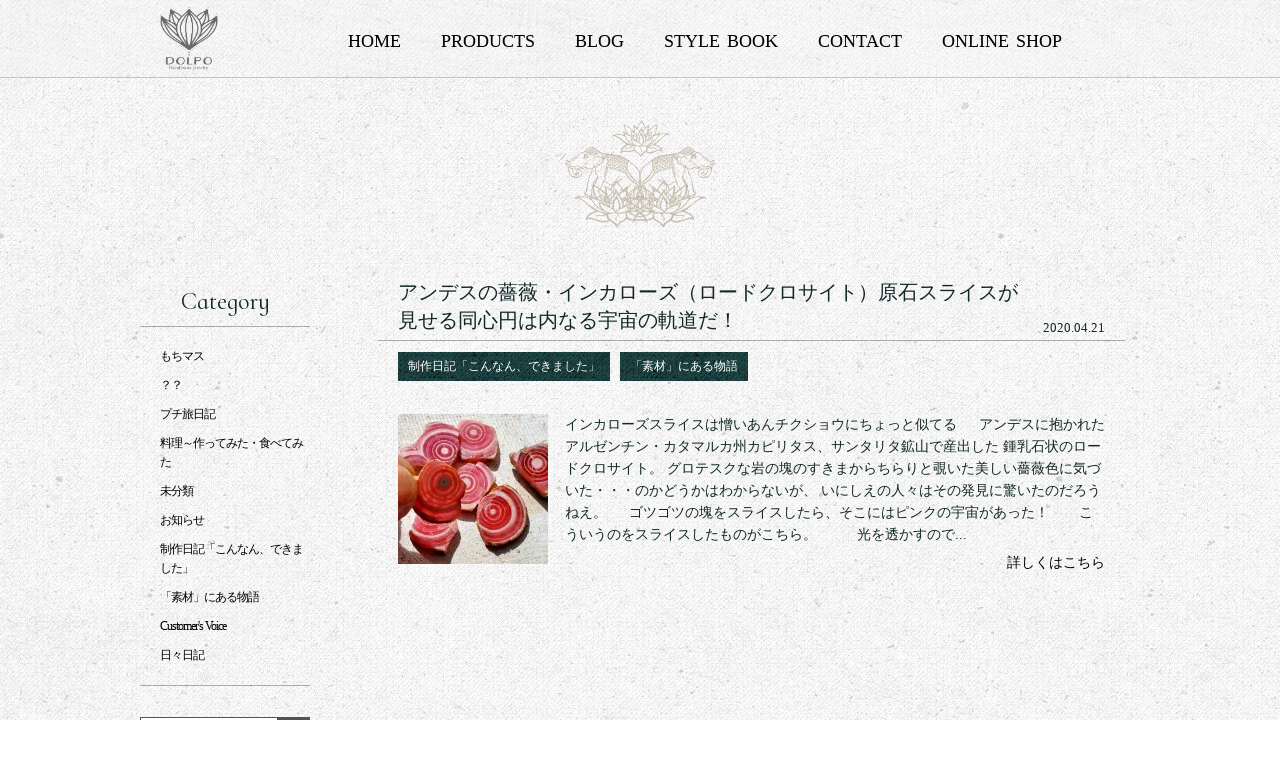

--- FILE ---
content_type: text/html; charset=UTF-8
request_url: https://jewely-dolpo.com/tag/%E3%82%AF%E3%83%AA%E3%82%B9%E3%82%BF%E3%83%AB%E3%82%AF%E3%83%AC%E3%82%A4
body_size: 12437
content:
<!DOCTYPE html>
<html lang="ja">
<head>
<title>クリスタルクレイ | ハンドメイドジュエリーDOLPO ＊石とハンドメイドとときどきゲーム＊</title>
<meta charset="UTF-8" />
<meta name="viewport" content="width=device-width,initial-scale=1">
<link rel="pingback" href="https://jewely-dolpo.com/jetb/xmlrpc.php" />
<link rel="shortcut icon" href="https://jewely-dolpo.com/jetb/wp-content/themes/JetB_press_sp12/img/favicon.ico" />

<!--▼-追加CSS-▼-->
<link href="https://fonts.googleapis.com/css?family=Cormorant+Infant:300,400,500,600,700" rel="stylesheet">
<link rel="stylesheet" href="https://code.ionicframework.com/ionicons/2.0.1/css/ionicons.min.css">



		<!-- All in One SEO 4.9.3 - aioseo.com -->
	<meta name="robots" content="max-image-preview:large" />
	<meta name="google-site-verification" content="TzBy2iYgWWWTifMn_QugpMqx2FvDODgN0dUTUfvJgXg" />
	<meta name="p:domain_verify" content="a5820aaa4db54a015dc3d8b407ddb39f" />
	<meta name="keywords" content="インカローズ,ロードクロサイト,原石,ジュエリー用パテ" />
	<link rel="canonical" href="https://jewely-dolpo.com/tag/%e3%82%af%e3%83%aa%e3%82%b9%e3%82%bf%e3%83%ab%e3%82%af%e3%83%ac%e3%82%a4" />
	<meta name="generator" content="All in One SEO (AIOSEO) 4.9.3" />
		<script type="application/ld+json" class="aioseo-schema">
			{"@context":"https:\/\/schema.org","@graph":[{"@type":"BreadcrumbList","@id":"https:\/\/jewely-dolpo.com\/tag\/%E3%82%AF%E3%83%AA%E3%82%B9%E3%82%BF%E3%83%AB%E3%82%AF%E3%83%AC%E3%82%A4#breadcrumblist","itemListElement":[{"@type":"ListItem","@id":"https:\/\/jewely-dolpo.com#listItem","position":1,"name":"\u30db\u30fc\u30e0","item":"https:\/\/jewely-dolpo.com","nextItem":{"@type":"ListItem","@id":"https:\/\/jewely-dolpo.com\/tag\/%e3%82%af%e3%83%aa%e3%82%b9%e3%82%bf%e3%83%ab%e3%82%af%e3%83%ac%e3%82%a4#listItem","name":"\u30af\u30ea\u30b9\u30bf\u30eb\u30af\u30ec\u30a4"}},{"@type":"ListItem","@id":"https:\/\/jewely-dolpo.com\/tag\/%e3%82%af%e3%83%aa%e3%82%b9%e3%82%bf%e3%83%ab%e3%82%af%e3%83%ac%e3%82%a4#listItem","position":2,"name":"\u30af\u30ea\u30b9\u30bf\u30eb\u30af\u30ec\u30a4","previousItem":{"@type":"ListItem","@id":"https:\/\/jewely-dolpo.com#listItem","name":"\u30db\u30fc\u30e0"}}]},{"@type":"CollectionPage","@id":"https:\/\/jewely-dolpo.com\/tag\/%E3%82%AF%E3%83%AA%E3%82%B9%E3%82%BF%E3%83%AB%E3%82%AF%E3%83%AC%E3%82%A4#collectionpage","url":"https:\/\/jewely-dolpo.com\/tag\/%E3%82%AF%E3%83%AA%E3%82%B9%E3%82%BF%E3%83%AB%E3%82%AF%E3%83%AC%E3%82%A4","name":"\u30af\u30ea\u30b9\u30bf\u30eb\u30af\u30ec\u30a4 | \u30cf\u30f3\u30c9\u30e1\u30a4\u30c9\u30b8\u30e5\u30a8\u30ea\u30fcDOLPO \uff0a\u77f3\u3068\u30cf\u30f3\u30c9\u30e1\u30a4\u30c9\u3068\u3068\u304d\u3069\u304d\u30b2\u30fc\u30e0\uff0a","inLanguage":"ja","isPartOf":{"@id":"https:\/\/jewely-dolpo.com\/#website"},"breadcrumb":{"@id":"https:\/\/jewely-dolpo.com\/tag\/%E3%82%AF%E3%83%AA%E3%82%B9%E3%82%BF%E3%83%AB%E3%82%AF%E3%83%AC%E3%82%A4#breadcrumblist"}},{"@type":"Organization","@id":"https:\/\/jewely-dolpo.com\/#organization","name":"\u30cf\u30f3\u30c9\u30e1\u30a4\u30c9\u30b8\u30e5\u30a8\u30ea\u30fcDOLPO","description":"\u9271\u7269\u304b\u3089\u53e4\u6c11\u5177\u307e\u3067\u3001\u7d20\u6750\u306e\u795e\u79d8\u3092\u63a2\u6c42\u3059\u308b\u30af\u30e9\u30d5\u30bf\u30fc\u306e\u96d1\u8ac7\u30d6\u30ed\u30b0","url":"https:\/\/jewely-dolpo.com\/","telephone":"+818061516244","logo":{"@type":"ImageObject","url":"https:\/\/i0.wp.com\/jewely-dolpo.com\/jetb\/wp-content\/uploads\/2020\/11\/logo-element.png?fit=960%2C960&ssl=1","@id":"https:\/\/jewely-dolpo.com\/tag\/%E3%82%AF%E3%83%AA%E3%82%B9%E3%82%BF%E3%83%AB%E3%82%AF%E3%83%AC%E3%82%A4\/#organizationLogo","width":960,"height":960,"caption":"DOLPO\u3000Logo"},"image":{"@id":"https:\/\/jewely-dolpo.com\/tag\/%E3%82%AF%E3%83%AA%E3%82%B9%E3%82%BF%E3%83%AB%E3%82%AF%E3%83%AC%E3%82%A4\/#organizationLogo"},"sameAs":["https:\/\/twitter.com\/anzDOLPO","https:\/\/www.instagram.com\/anz_dolpo\/","https:\/\/www.pinterest.jp\/anzaiyukari5\/","https:\/\/www.youtube.com\/channel\/UC8tY4m-fuRONooNaWELVBaA"]},{"@type":"WebSite","@id":"https:\/\/jewely-dolpo.com\/#website","url":"https:\/\/jewely-dolpo.com\/","name":"\u30cf\u30f3\u30c9\u30e1\u30a4\u30c9\u30b8\u30e5\u30a8\u30ea\u30fc DOLPO (\u30c9\u30eb\u30dd\uff09 \u7d20\u6750\u3068\u30a2\u30af\u30bb\u306e\u3000\u3053\u3093\u306a\u95a2\u4fc2","description":"\u9271\u7269\u304b\u3089\u53e4\u6c11\u5177\u307e\u3067\u3001\u7d20\u6750\u306e\u795e\u79d8\u3092\u63a2\u6c42\u3059\u308b\u30af\u30e9\u30d5\u30bf\u30fc\u306e\u96d1\u8ac7\u30d6\u30ed\u30b0","inLanguage":"ja","publisher":{"@id":"https:\/\/jewely-dolpo.com\/#organization"}}]}
		</script>
		<!-- All in One SEO -->

<link rel='dns-prefetch' href='//stats.wp.com' />
<link rel='dns-prefetch' href='//fonts.googleapis.com' />
<link rel='dns-prefetch' href='//v0.wordpress.com' />
<link rel='dns-prefetch' href='//widgets.wp.com' />
<link rel='dns-prefetch' href='//s0.wp.com' />
<link rel='dns-prefetch' href='//0.gravatar.com' />
<link rel='dns-prefetch' href='//1.gravatar.com' />
<link rel='dns-prefetch' href='//2.gravatar.com' />
<link rel='preconnect' href='//i0.wp.com' />
<link rel='preconnect' href='//c0.wp.com' />
		<!-- This site uses the Google Analytics by MonsterInsights plugin v9.11.1 - Using Analytics tracking - https://www.monsterinsights.com/ -->
		<!-- Note: MonsterInsights is not currently configured on this site. The site owner needs to authenticate with Google Analytics in the MonsterInsights settings panel. -->
					<!-- No tracking code set -->
				<!-- / Google Analytics by MonsterInsights -->
		<style id='wp-img-auto-sizes-contain-inline-css' type='text/css'>
img:is([sizes=auto i],[sizes^="auto," i]){contain-intrinsic-size:3000px 1500px}
/*# sourceURL=wp-img-auto-sizes-contain-inline-css */
</style>
<style id='wp-emoji-styles-inline-css' type='text/css'>

	img.wp-smiley, img.emoji {
		display: inline !important;
		border: none !important;
		box-shadow: none !important;
		height: 1em !important;
		width: 1em !important;
		margin: 0 0.07em !important;
		vertical-align: -0.1em !important;
		background: none !important;
		padding: 0 !important;
	}
/*# sourceURL=wp-emoji-styles-inline-css */
</style>
<style id='wp-block-library-inline-css' type='text/css'>
:root{--wp-block-synced-color:#7a00df;--wp-block-synced-color--rgb:122,0,223;--wp-bound-block-color:var(--wp-block-synced-color);--wp-editor-canvas-background:#ddd;--wp-admin-theme-color:#007cba;--wp-admin-theme-color--rgb:0,124,186;--wp-admin-theme-color-darker-10:#006ba1;--wp-admin-theme-color-darker-10--rgb:0,107,160.5;--wp-admin-theme-color-darker-20:#005a87;--wp-admin-theme-color-darker-20--rgb:0,90,135;--wp-admin-border-width-focus:2px}@media (min-resolution:192dpi){:root{--wp-admin-border-width-focus:1.5px}}.wp-element-button{cursor:pointer}:root .has-very-light-gray-background-color{background-color:#eee}:root .has-very-dark-gray-background-color{background-color:#313131}:root .has-very-light-gray-color{color:#eee}:root .has-very-dark-gray-color{color:#313131}:root .has-vivid-green-cyan-to-vivid-cyan-blue-gradient-background{background:linear-gradient(135deg,#00d084,#0693e3)}:root .has-purple-crush-gradient-background{background:linear-gradient(135deg,#34e2e4,#4721fb 50%,#ab1dfe)}:root .has-hazy-dawn-gradient-background{background:linear-gradient(135deg,#faaca8,#dad0ec)}:root .has-subdued-olive-gradient-background{background:linear-gradient(135deg,#fafae1,#67a671)}:root .has-atomic-cream-gradient-background{background:linear-gradient(135deg,#fdd79a,#004a59)}:root .has-nightshade-gradient-background{background:linear-gradient(135deg,#330968,#31cdcf)}:root .has-midnight-gradient-background{background:linear-gradient(135deg,#020381,#2874fc)}:root{--wp--preset--font-size--normal:16px;--wp--preset--font-size--huge:42px}.has-regular-font-size{font-size:1em}.has-larger-font-size{font-size:2.625em}.has-normal-font-size{font-size:var(--wp--preset--font-size--normal)}.has-huge-font-size{font-size:var(--wp--preset--font-size--huge)}.has-text-align-center{text-align:center}.has-text-align-left{text-align:left}.has-text-align-right{text-align:right}.has-fit-text{white-space:nowrap!important}#end-resizable-editor-section{display:none}.aligncenter{clear:both}.items-justified-left{justify-content:flex-start}.items-justified-center{justify-content:center}.items-justified-right{justify-content:flex-end}.items-justified-space-between{justify-content:space-between}.screen-reader-text{border:0;clip-path:inset(50%);height:1px;margin:-1px;overflow:hidden;padding:0;position:absolute;width:1px;word-wrap:normal!important}.screen-reader-text:focus{background-color:#ddd;clip-path:none;color:#444;display:block;font-size:1em;height:auto;left:5px;line-height:normal;padding:15px 23px 14px;text-decoration:none;top:5px;width:auto;z-index:100000}html :where(.has-border-color){border-style:solid}html :where([style*=border-top-color]){border-top-style:solid}html :where([style*=border-right-color]){border-right-style:solid}html :where([style*=border-bottom-color]){border-bottom-style:solid}html :where([style*=border-left-color]){border-left-style:solid}html :where([style*=border-width]){border-style:solid}html :where([style*=border-top-width]){border-top-style:solid}html :where([style*=border-right-width]){border-right-style:solid}html :where([style*=border-bottom-width]){border-bottom-style:solid}html :where([style*=border-left-width]){border-left-style:solid}html :where(img[class*=wp-image-]){height:auto;max-width:100%}:where(figure){margin:0 0 1em}html :where(.is-position-sticky){--wp-admin--admin-bar--position-offset:var(--wp-admin--admin-bar--height,0px)}@media screen and (max-width:600px){html :where(.is-position-sticky){--wp-admin--admin-bar--position-offset:0px}}

/*# sourceURL=wp-block-library-inline-css */
</style><style id='global-styles-inline-css' type='text/css'>
:root{--wp--preset--aspect-ratio--square: 1;--wp--preset--aspect-ratio--4-3: 4/3;--wp--preset--aspect-ratio--3-4: 3/4;--wp--preset--aspect-ratio--3-2: 3/2;--wp--preset--aspect-ratio--2-3: 2/3;--wp--preset--aspect-ratio--16-9: 16/9;--wp--preset--aspect-ratio--9-16: 9/16;--wp--preset--color--black: #000000;--wp--preset--color--cyan-bluish-gray: #abb8c3;--wp--preset--color--white: #ffffff;--wp--preset--color--pale-pink: #f78da7;--wp--preset--color--vivid-red: #cf2e2e;--wp--preset--color--luminous-vivid-orange: #ff6900;--wp--preset--color--luminous-vivid-amber: #fcb900;--wp--preset--color--light-green-cyan: #7bdcb5;--wp--preset--color--vivid-green-cyan: #00d084;--wp--preset--color--pale-cyan-blue: #8ed1fc;--wp--preset--color--vivid-cyan-blue: #0693e3;--wp--preset--color--vivid-purple: #9b51e0;--wp--preset--gradient--vivid-cyan-blue-to-vivid-purple: linear-gradient(135deg,rgb(6,147,227) 0%,rgb(155,81,224) 100%);--wp--preset--gradient--light-green-cyan-to-vivid-green-cyan: linear-gradient(135deg,rgb(122,220,180) 0%,rgb(0,208,130) 100%);--wp--preset--gradient--luminous-vivid-amber-to-luminous-vivid-orange: linear-gradient(135deg,rgb(252,185,0) 0%,rgb(255,105,0) 100%);--wp--preset--gradient--luminous-vivid-orange-to-vivid-red: linear-gradient(135deg,rgb(255,105,0) 0%,rgb(207,46,46) 100%);--wp--preset--gradient--very-light-gray-to-cyan-bluish-gray: linear-gradient(135deg,rgb(238,238,238) 0%,rgb(169,184,195) 100%);--wp--preset--gradient--cool-to-warm-spectrum: linear-gradient(135deg,rgb(74,234,220) 0%,rgb(151,120,209) 20%,rgb(207,42,186) 40%,rgb(238,44,130) 60%,rgb(251,105,98) 80%,rgb(254,248,76) 100%);--wp--preset--gradient--blush-light-purple: linear-gradient(135deg,rgb(255,206,236) 0%,rgb(152,150,240) 100%);--wp--preset--gradient--blush-bordeaux: linear-gradient(135deg,rgb(254,205,165) 0%,rgb(254,45,45) 50%,rgb(107,0,62) 100%);--wp--preset--gradient--luminous-dusk: linear-gradient(135deg,rgb(255,203,112) 0%,rgb(199,81,192) 50%,rgb(65,88,208) 100%);--wp--preset--gradient--pale-ocean: linear-gradient(135deg,rgb(255,245,203) 0%,rgb(182,227,212) 50%,rgb(51,167,181) 100%);--wp--preset--gradient--electric-grass: linear-gradient(135deg,rgb(202,248,128) 0%,rgb(113,206,126) 100%);--wp--preset--gradient--midnight: linear-gradient(135deg,rgb(2,3,129) 0%,rgb(40,116,252) 100%);--wp--preset--font-size--small: 13px;--wp--preset--font-size--medium: 20px;--wp--preset--font-size--large: 36px;--wp--preset--font-size--x-large: 42px;--wp--preset--spacing--20: 0.44rem;--wp--preset--spacing--30: 0.67rem;--wp--preset--spacing--40: 1rem;--wp--preset--spacing--50: 1.5rem;--wp--preset--spacing--60: 2.25rem;--wp--preset--spacing--70: 3.38rem;--wp--preset--spacing--80: 5.06rem;--wp--preset--shadow--natural: 6px 6px 9px rgba(0, 0, 0, 0.2);--wp--preset--shadow--deep: 12px 12px 50px rgba(0, 0, 0, 0.4);--wp--preset--shadow--sharp: 6px 6px 0px rgba(0, 0, 0, 0.2);--wp--preset--shadow--outlined: 6px 6px 0px -3px rgb(255, 255, 255), 6px 6px rgb(0, 0, 0);--wp--preset--shadow--crisp: 6px 6px 0px rgb(0, 0, 0);}:where(.is-layout-flex){gap: 0.5em;}:where(.is-layout-grid){gap: 0.5em;}body .is-layout-flex{display: flex;}.is-layout-flex{flex-wrap: wrap;align-items: center;}.is-layout-flex > :is(*, div){margin: 0;}body .is-layout-grid{display: grid;}.is-layout-grid > :is(*, div){margin: 0;}:where(.wp-block-columns.is-layout-flex){gap: 2em;}:where(.wp-block-columns.is-layout-grid){gap: 2em;}:where(.wp-block-post-template.is-layout-flex){gap: 1.25em;}:where(.wp-block-post-template.is-layout-grid){gap: 1.25em;}.has-black-color{color: var(--wp--preset--color--black) !important;}.has-cyan-bluish-gray-color{color: var(--wp--preset--color--cyan-bluish-gray) !important;}.has-white-color{color: var(--wp--preset--color--white) !important;}.has-pale-pink-color{color: var(--wp--preset--color--pale-pink) !important;}.has-vivid-red-color{color: var(--wp--preset--color--vivid-red) !important;}.has-luminous-vivid-orange-color{color: var(--wp--preset--color--luminous-vivid-orange) !important;}.has-luminous-vivid-amber-color{color: var(--wp--preset--color--luminous-vivid-amber) !important;}.has-light-green-cyan-color{color: var(--wp--preset--color--light-green-cyan) !important;}.has-vivid-green-cyan-color{color: var(--wp--preset--color--vivid-green-cyan) !important;}.has-pale-cyan-blue-color{color: var(--wp--preset--color--pale-cyan-blue) !important;}.has-vivid-cyan-blue-color{color: var(--wp--preset--color--vivid-cyan-blue) !important;}.has-vivid-purple-color{color: var(--wp--preset--color--vivid-purple) !important;}.has-black-background-color{background-color: var(--wp--preset--color--black) !important;}.has-cyan-bluish-gray-background-color{background-color: var(--wp--preset--color--cyan-bluish-gray) !important;}.has-white-background-color{background-color: var(--wp--preset--color--white) !important;}.has-pale-pink-background-color{background-color: var(--wp--preset--color--pale-pink) !important;}.has-vivid-red-background-color{background-color: var(--wp--preset--color--vivid-red) !important;}.has-luminous-vivid-orange-background-color{background-color: var(--wp--preset--color--luminous-vivid-orange) !important;}.has-luminous-vivid-amber-background-color{background-color: var(--wp--preset--color--luminous-vivid-amber) !important;}.has-light-green-cyan-background-color{background-color: var(--wp--preset--color--light-green-cyan) !important;}.has-vivid-green-cyan-background-color{background-color: var(--wp--preset--color--vivid-green-cyan) !important;}.has-pale-cyan-blue-background-color{background-color: var(--wp--preset--color--pale-cyan-blue) !important;}.has-vivid-cyan-blue-background-color{background-color: var(--wp--preset--color--vivid-cyan-blue) !important;}.has-vivid-purple-background-color{background-color: var(--wp--preset--color--vivid-purple) !important;}.has-black-border-color{border-color: var(--wp--preset--color--black) !important;}.has-cyan-bluish-gray-border-color{border-color: var(--wp--preset--color--cyan-bluish-gray) !important;}.has-white-border-color{border-color: var(--wp--preset--color--white) !important;}.has-pale-pink-border-color{border-color: var(--wp--preset--color--pale-pink) !important;}.has-vivid-red-border-color{border-color: var(--wp--preset--color--vivid-red) !important;}.has-luminous-vivid-orange-border-color{border-color: var(--wp--preset--color--luminous-vivid-orange) !important;}.has-luminous-vivid-amber-border-color{border-color: var(--wp--preset--color--luminous-vivid-amber) !important;}.has-light-green-cyan-border-color{border-color: var(--wp--preset--color--light-green-cyan) !important;}.has-vivid-green-cyan-border-color{border-color: var(--wp--preset--color--vivid-green-cyan) !important;}.has-pale-cyan-blue-border-color{border-color: var(--wp--preset--color--pale-cyan-blue) !important;}.has-vivid-cyan-blue-border-color{border-color: var(--wp--preset--color--vivid-cyan-blue) !important;}.has-vivid-purple-border-color{border-color: var(--wp--preset--color--vivid-purple) !important;}.has-vivid-cyan-blue-to-vivid-purple-gradient-background{background: var(--wp--preset--gradient--vivid-cyan-blue-to-vivid-purple) !important;}.has-light-green-cyan-to-vivid-green-cyan-gradient-background{background: var(--wp--preset--gradient--light-green-cyan-to-vivid-green-cyan) !important;}.has-luminous-vivid-amber-to-luminous-vivid-orange-gradient-background{background: var(--wp--preset--gradient--luminous-vivid-amber-to-luminous-vivid-orange) !important;}.has-luminous-vivid-orange-to-vivid-red-gradient-background{background: var(--wp--preset--gradient--luminous-vivid-orange-to-vivid-red) !important;}.has-very-light-gray-to-cyan-bluish-gray-gradient-background{background: var(--wp--preset--gradient--very-light-gray-to-cyan-bluish-gray) !important;}.has-cool-to-warm-spectrum-gradient-background{background: var(--wp--preset--gradient--cool-to-warm-spectrum) !important;}.has-blush-light-purple-gradient-background{background: var(--wp--preset--gradient--blush-light-purple) !important;}.has-blush-bordeaux-gradient-background{background: var(--wp--preset--gradient--blush-bordeaux) !important;}.has-luminous-dusk-gradient-background{background: var(--wp--preset--gradient--luminous-dusk) !important;}.has-pale-ocean-gradient-background{background: var(--wp--preset--gradient--pale-ocean) !important;}.has-electric-grass-gradient-background{background: var(--wp--preset--gradient--electric-grass) !important;}.has-midnight-gradient-background{background: var(--wp--preset--gradient--midnight) !important;}.has-small-font-size{font-size: var(--wp--preset--font-size--small) !important;}.has-medium-font-size{font-size: var(--wp--preset--font-size--medium) !important;}.has-large-font-size{font-size: var(--wp--preset--font-size--large) !important;}.has-x-large-font-size{font-size: var(--wp--preset--font-size--x-large) !important;}
/*# sourceURL=global-styles-inline-css */
</style>

<style id='classic-theme-styles-inline-css' type='text/css'>
/*! This file is auto-generated */
.wp-block-button__link{color:#fff;background-color:#32373c;border-radius:9999px;box-shadow:none;text-decoration:none;padding:calc(.667em + 2px) calc(1.333em + 2px);font-size:1.125em}.wp-block-file__button{background:#32373c;color:#fff;text-decoration:none}
/*# sourceURL=/wp-includes/css/classic-themes.min.css */
</style>
<link rel='stylesheet' id='contact-form-7-css' href='https://jewely-dolpo.com/jetb/wp-content/plugins/contact-form-7/includes/css/styles.css?ver=6.1.4' type='text/css' media='all' />
<link rel='stylesheet' id='jquery-smooth-scroll-css' href='https://jewely-dolpo.com/jetb/wp-content/plugins/jquery-smooth-scroll/css/style.css?ver=1.4.5' type='text/css' media='all' />
<link rel='stylesheet' id='style-sheet-css' href='https://jewely-dolpo.com/jetb/wp-content/themes/JetB_press_sp12/style.css?ver=6.9' type='text/css' media='all' />
<link rel='stylesheet' id='JetB_press-fonts-css' href='https://fonts.googleapis.com/css?family=Open+Sans:400italic,700italic,400,700&#038;subset=latin,latin-ext' type='text/css' media='all' />
<link rel='stylesheet' id='jetpack_likes-css' href='https://c0.wp.com/p/jetpack/15.4/modules/likes/style.css' type='text/css' media='all' />
<link rel='stylesheet' id='wp-pagenavi-css' href='https://jewely-dolpo.com/jetb/wp-content/plugins/wp-pagenavi/pagenavi-css.css?ver=2.70' type='text/css' media='all' />
<link rel='stylesheet' id='tablepress-default-css' href='https://jewely-dolpo.com/jetb/wp-content/plugins/tablepress/css/build/default.css?ver=3.2.6' type='text/css' media='all' />
<script type="text/javascript" src="https://c0.wp.com/c/6.9/wp-includes/js/jquery/jquery.min.js" id="jquery-core-js"></script>
<script type="text/javascript" src="https://c0.wp.com/c/6.9/wp-includes/js/jquery/jquery-migrate.min.js" id="jquery-migrate-js"></script>
<link rel="https://api.w.org/" href="https://jewely-dolpo.com/wp-json/" /><link rel="alternate" title="JSON" type="application/json" href="https://jewely-dolpo.com/wp-json/wp/v2/tags/774" />
<link rel="stylesheet" href="https://jewely-dolpo.com/jetb/wp-content/plugins/count-per-day/counter.css" type="text/css" />
	<style>img#wpstats{display:none}</style>
		<link rel="icon" href="https://i0.wp.com/jewely-dolpo.com/jetb/wp-content/uploads/2025/08/cropped-blog-site-icon-card520.jpg?fit=32%2C32&#038;ssl=1" sizes="32x32" />
<link rel="icon" href="https://i0.wp.com/jewely-dolpo.com/jetb/wp-content/uploads/2025/08/cropped-blog-site-icon-card520.jpg?fit=192%2C192&#038;ssl=1" sizes="192x192" />
<link rel="apple-touch-icon" href="https://i0.wp.com/jewely-dolpo.com/jetb/wp-content/uploads/2025/08/cropped-blog-site-icon-card520.jpg?fit=180%2C180&#038;ssl=1" />
<meta name="msapplication-TileImage" content="https://i0.wp.com/jewely-dolpo.com/jetb/wp-content/uploads/2025/08/cropped-blog-site-icon-card520.jpg?fit=270%2C270&#038;ssl=1" />

	<link rel="stylesheet" href="https://jewely-dolpo.com/jetb/wp-content/themes/JetB_press_sp12/slick-theme.css" type="text/css" />
	<link rel="stylesheet" href="https://jewely-dolpo.com/jetb/wp-content/themes/JetB_press_sp12/slick.css" type="text/css" />
	<link rel="stylesheet" href="https://jewely-dolpo.com/jetb/wp-content/themes/JetB_press_sp12/jet_media.css" type="text/css" />
	
	<!-- Google tag (gtag.js) -->
<script async src="https://www.googletagmanager.com/gtag/js?id=G-1XPVLNHF69"></script>
<script>
  window.dataLayer = window.dataLayer || [];
  function gtag(){dataLayer.push(arguments);}
  gtag('js', new Date());

  gtag('config', 'G-1XPVLNHF69');
	  gtag('config', 'UA-99912522-49');
</script>
	
</head>

<body class="archive tag tag-774 wp-theme-JetB_press_sp12 metaslider-plugin">
<div class="allwrap">
	<header id="upper" class="cf">
	<div class="inner cf">
		<h1><a href="https://jewely-dolpo.com/" title="ハンドメイドジュエリーDOLPO ＊石とハンドメイドとときどきゲーム＊">
			<img src="https://jewely-dolpo.com/jetb/wp-content/themes/JetB_press_sp12/img/logo-1.png" alt="ハンドメイドジュエリーDOLPO ＊石とハンドメイドとときどきゲーム＊ 鉱物から古民具まで、素材の神秘を探求するクラフターの雑談ブログ">
		</a></h1>
		<div class="menu-trigger sp" href="#">
			<div class="trigger_wrap">
				<span></span>
				<span></span>
				<span></span>
			</div>
			<p>menu</p>
		</div>

		<nav class="g_nav cf"><!--グローバルナビエリア-->
	<ul class="g_nav_menu %e3%82%a2%e3%83%b3%e3%83%87%e3%82%b9%e3%81%ae%e8%96%94%e8%96%87%e3%83%bb%e3%82%a4%e3%83%b3%e3%82%ab%e3%83%ad%e3%83%bc%e3%82%ba%ef%bc%88%e3%83%ad%e3%83%bc%e3%83%89%e3%82%af%e3%83%ad%e3%82%b5%e3%82%a4_on">
		<li class="nav1"><a href="https://jewely-dolpo.com/">HOME</a></li>
		<li class="nav2 o_n"><a href="https://jewely-dolpo.com/products">PRODUCTS</a>
		<ul class="sub-menu">
			<li><a href="javascript:void(0);">アイテム別</a>
			<ul class="sub-menu">
				<li class="cat-item cat-item-7"><a href="https://jewely-dolpo.com/product_cat/necklace-pendant">ネックレス/ペンダント</a>
</li>
	<li class="cat-item cat-item-9"><a href="https://jewely-dolpo.com/product_cat/earrings">ピアス/イヤリング</a>
</li>
	<li class="cat-item cat-item-10"><a href="https://jewely-dolpo.com/product_cat/ring">リング</a>
</li>
	<li class="cat-item cat-item-11"><a href="https://jewely-dolpo.com/product_cat/hair-accessory">ヘアアクセサリー</a>
</li>
			</ul>
			</li>
			<li><a href="javascript:void(0);">素材別</a>
			<ul class="sub-menu">
				<li class="cat-item cat-item-19"><a href="https://jewely-dolpo.com/material/natural-stone-natural-materials">天然石/自然素材</a>
</li>
	<li class="cat-item cat-item-20"><a href="https://jewely-dolpo.com/material/glass">ガラス</a>
</li>
	<li class="cat-item cat-item-21"><a href="https://jewely-dolpo.com/material/metal-mixed-media">メタル/ミックスメディア</a>
</li>
	<li class="cat-item cat-item-23"><a href="https://jewely-dolpo.com/material/others">others</a>
</li>
	<li class="cat-item cat-item-1235"><a href="https://jewely-dolpo.com/material/%e3%83%ad%e3%83%bc%e3%83%9e%e3%83%b3%e3%82%ac%e3%83%a9%e3%82%b9">ローマンガラス</a>
</li>
			</ul>
			</li>
		</ul>
		</a></li>
		<li class="nav3 o_n2"><a href="https://jewely-dolpo.com/blog">BLOG</a>
		<ul class="sub-menu ">
				<li class="cat-item cat-item-1"><a href="https://jewely-dolpo.com/category/%e6%9c%aa%e5%88%86%e9%a1%9e">未分類</a>
</li>
	<li class="cat-item cat-item-5"><a href="https://jewely-dolpo.com/category/news">お知らせ</a>
</li>
	<li class="cat-item cat-item-6"><a href="https://jewely-dolpo.com/category/topic">制作日記「こんなん、できました」</a>
</li>
	<li class="cat-item cat-item-13"><a href="https://jewely-dolpo.com/category/secret-material">「素材」にある物語</a>
</li>
	<li class="cat-item cat-item-14"><a href="https://jewely-dolpo.com/category/customers-voice">Customer&#039;s Voice</a>
</li>
	<li class="cat-item cat-item-18"><a href="https://jewely-dolpo.com/category/owners-blog">日々日記</a>
</li>
	<li class="cat-item cat-item-610"><a href="https://jewely-dolpo.com/category/motimoti">もちマス</a>
</li>
	<li class="cat-item cat-item-624"><a href="https://jewely-dolpo.com/category/you-and-me">？？</a>
</li>
	<li class="cat-item cat-item-1131"><a href="https://jewely-dolpo.com/category/jaunt">プチ旅日記</a>
</li>
	<li class="cat-item cat-item-1136"><a href="https://jewely-dolpo.com/category/%e6%96%99%e7%90%86%ef%bd%9e%e4%bd%9c%e3%81%a3%e3%81%a6%e3%81%bf%e3%81%9f%e3%83%bb%e9%a3%9f%e3%81%b9%e3%81%a6%e3%81%bf%e3%81%9f">料理～作ってみた・食べてみた</a>
</li>
		</ul>
		</li>
		<li class="nav4"><a href="https://jewely-dolpo.com/style-book">STYLE BOOK</a></li>
		<li class="nav5"><a href="https://jewely-dolpo.com/contact">CONTACT</a></li>
		<li class="nav6"><a href="https://www.handmade-jewelry-dolpo.com/welcome" target="_blank">ONLINE SHOP</a></li>
	</ul>
</nav><!--end g_nav-->		<div class="over_nav2">
			<ul>
					<li class="cat-item cat-item-1"><a href="https://jewely-dolpo.com/category/%e6%9c%aa%e5%88%86%e9%a1%9e">未分類</a>
</li>
	<li class="cat-item cat-item-5"><a href="https://jewely-dolpo.com/category/news">お知らせ</a>
</li>
	<li class="cat-item cat-item-6"><a href="https://jewely-dolpo.com/category/topic">制作日記「こんなん、できました」</a>
</li>
	<li class="cat-item cat-item-13"><a href="https://jewely-dolpo.com/category/secret-material">「素材」にある物語</a>
</li>
	<li class="cat-item cat-item-14"><a href="https://jewely-dolpo.com/category/customers-voice">Customer&#039;s Voice</a>
</li>
	<li class="cat-item cat-item-18"><a href="https://jewely-dolpo.com/category/owners-blog">日々日記</a>
</li>
	<li class="cat-item cat-item-610"><a href="https://jewely-dolpo.com/category/motimoti">もちマス</a>
</li>
	<li class="cat-item cat-item-624"><a href="https://jewely-dolpo.com/category/you-and-me">？？</a>
</li>
	<li class="cat-item cat-item-1131"><a href="https://jewely-dolpo.com/category/jaunt">プチ旅日記</a>
</li>
	<li class="cat-item cat-item-1136"><a href="https://jewely-dolpo.com/category/%e6%96%99%e7%90%86%ef%bd%9e%e4%bd%9c%e3%81%a3%e3%81%a6%e3%81%bf%e3%81%9f%e3%83%bb%e9%a3%9f%e3%81%b9%e3%81%a6%e3%81%bf%e3%81%9f">料理～作ってみた・食べてみた</a>
</li>
				<li class="o_n2">Close ×</li>
			</ul>
		</div>
	</div>
</header><!--END upper-->
<div class="over_nav">
	<div class="inner cf">
		<div class="L_nav">
			<p>アイテム別</p>
			<ul>
					<li class="cat-item cat-item-7"><a href="https://jewely-dolpo.com/product_cat/necklace-pendant">ネックレス/ペンダント</a>
</li>
	<li class="cat-item cat-item-9"><a href="https://jewely-dolpo.com/product_cat/earrings">ピアス/イヤリング</a>
</li>
	<li class="cat-item cat-item-10"><a href="https://jewely-dolpo.com/product_cat/ring">リング</a>
</li>
	<li class="cat-item cat-item-11"><a href="https://jewely-dolpo.com/product_cat/hair-accessory">ヘアアクセサリー</a>
</li>
			</ul>
		</div>
		<div class="R_nav">
			<p>素材別</p>
			<ul>
					<li class="cat-item cat-item-19"><a href="https://jewely-dolpo.com/material/natural-stone-natural-materials">天然石/自然素材</a>
</li>
	<li class="cat-item cat-item-20"><a href="https://jewely-dolpo.com/material/glass">ガラス</a>
</li>
	<li class="cat-item cat-item-21"><a href="https://jewely-dolpo.com/material/metal-mixed-media">メタル/ミックスメディア</a>
</li>
	<li class="cat-item cat-item-23"><a href="https://jewely-dolpo.com/material/others">others</a>
</li>
	<li class="cat-item cat-item-1235"><a href="https://jewely-dolpo.com/material/%e3%83%ad%e3%83%bc%e3%83%9e%e3%83%b3%e3%82%ac%e3%83%a9%e3%82%b9">ローマンガラス</a>
</li>
			</ul>
		</div>
		<div class="close o_n">Close</div>
	</div>
</div>
<div id="blog_area">
<!--▼▼▼▼コンテンツエリア▼▼▼▼-->
<h1 id="page_title">
	</h1>
<div class="inner cf">
	<main id="blog_cont">
						<article class="blog_box">
			<header class="blog_entry">
				<h1><a href="https://jewely-dolpo.com/topic/3226">アンデスの薔薇・インカローズ（ロードクロサイト）原石スライスが見せる同心円は内なる宇宙の軌道だ！</a><time class="day_entry">2020.04.21</time></h1>
				<div class="cat_entry"> <a href="https://jewely-dolpo.com/category/topic" rel="tag">制作日記「こんなん、できました」</a><a href="https://jewely-dolpo.com/category/secret-material" rel="tag">「素材」にある物語</a></div>
			</header>
			<div class="blog_text">
				<div class="thum1">
					<a href="https://jewely-dolpo.com/topic/3226">
						<img width="150" height="150" src="https://i0.wp.com/jewely-dolpo.com/jetb/wp-content/uploads/2020/04/rohd.jpg?resize=150%2C150&amp;ssl=1" class="attachment-thumbnail size-thumbnail wp-post-image" alt="ロードクロサイト（インカローズ）原石スライス" decoding="async" srcset="https://i0.wp.com/jewely-dolpo.com/jetb/wp-content/uploads/2020/04/rohd.jpg?w=400&amp;ssl=1 400w, https://i0.wp.com/jewely-dolpo.com/jetb/wp-content/uploads/2020/04/rohd.jpg?resize=300%2C300&amp;ssl=1 300w, https://i0.wp.com/jewely-dolpo.com/jetb/wp-content/uploads/2020/04/rohd.jpg?resize=150%2C150&amp;ssl=1 150w" sizes="(max-width: 150px) 100vw, 150px" data-attachment-id="3229" data-permalink="https://jewely-dolpo.com/topic/3226/attachment/rohd" data-orig-file="https://i0.wp.com/jewely-dolpo.com/jetb/wp-content/uploads/2020/04/rohd.jpg?fit=400%2C400&amp;ssl=1" data-orig-size="400,400" data-comments-opened="1" data-image-meta="{&quot;aperture&quot;:&quot;2.4&quot;,&quot;credit&quot;:&quot;&quot;,&quot;camera&quot;:&quot;SC-03L&quot;,&quot;caption&quot;:&quot;&quot;,&quot;created_timestamp&quot;:&quot;1581599932&quot;,&quot;copyright&quot;:&quot;&quot;,&quot;focal_length&quot;:&quot;4.3&quot;,&quot;iso&quot;:&quot;50&quot;,&quot;shutter_speed&quot;:&quot;0.00054406964091404&quot;,&quot;title&quot;:&quot;&quot;,&quot;orientation&quot;:&quot;1&quot;}" data-image-title="rohd" data-image-description="" data-image-caption="" data-medium-file="https://i0.wp.com/jewely-dolpo.com/jetb/wp-content/uploads/2020/04/rohd.jpg?fit=300%2C300&amp;ssl=1" data-large-file="https://i0.wp.com/jewely-dolpo.com/jetb/wp-content/uploads/2020/04/rohd.jpg?fit=400%2C400&amp;ssl=1" />					</a>
				</div>
				<p class="archive_p">インカローズスライスは憎いあんチクショウにちょっと似てる
　
アンデスに抱かれたアルゼンチン・カタマルカ州カピリタス、サンタリタ鉱山で産出した
鍾乳石状のロードクロサイト。
グロテスクな岩の塊のすきまからちらりと覗いた美しい薔薇色に気づいた・・・のかどうかはわからないが、
いにしえの人々はその発見に驚いたのだろうねえ。


　
ゴツゴツの塊をスライスしたら、そこにはピンクの宇宙があった！
　

 
こういうのをスライスしたものがこちら。
　

　
光を透かすので...</p>
				<div class="more"><a href="https://jewely-dolpo.com/topic/3226">詳しくはこちら</a></div>
			</div>
		</article><!--END blog_box-->
							</main><!--end blog_cont-->

	<aside id="side_bar">
	<div id="secondary">
		<aside id="categories-2" class="widget widget_categories"><h3 class="widget-title">Category</h3>
			<ul>
					<li class="cat-item cat-item-610"><a href="https://jewely-dolpo.com/category/motimoti">もちマス</a>
</li>
	<li class="cat-item cat-item-624"><a href="https://jewely-dolpo.com/category/you-and-me">？？</a>
</li>
	<li class="cat-item cat-item-1131"><a href="https://jewely-dolpo.com/category/jaunt">プチ旅日記</a>
</li>
	<li class="cat-item cat-item-1136"><a href="https://jewely-dolpo.com/category/%e6%96%99%e7%90%86%ef%bd%9e%e4%bd%9c%e3%81%a3%e3%81%a6%e3%81%bf%e3%81%9f%e3%83%bb%e9%a3%9f%e3%81%b9%e3%81%a6%e3%81%bf%e3%81%9f">料理～作ってみた・食べてみた</a>
</li>
	<li class="cat-item cat-item-1"><a href="https://jewely-dolpo.com/category/%e6%9c%aa%e5%88%86%e9%a1%9e">未分類</a>
</li>
	<li class="cat-item cat-item-5"><a href="https://jewely-dolpo.com/category/news">お知らせ</a>
</li>
	<li class="cat-item cat-item-6"><a href="https://jewely-dolpo.com/category/topic">制作日記「こんなん、できました」</a>
</li>
	<li class="cat-item cat-item-13"><a href="https://jewely-dolpo.com/category/secret-material">「素材」にある物語</a>
</li>
	<li class="cat-item cat-item-14"><a href="https://jewely-dolpo.com/category/customers-voice">Customer&#039;s Voice</a>
</li>
	<li class="cat-item cat-item-18"><a href="https://jewely-dolpo.com/category/owners-blog">日々日記</a>
</li>
			</ul>

			</aside><aside id="search-2" class="widget widget_search"><form action="https://jewely-dolpo.com/" method="get" id="searchform2">
	<input id="keywords2" type="text" name="s" id="site_search" placeholder="キーワードを入力" />
	<input id="searchBtn2" type="image" src="https://jewely-dolpo.com/jetb/wp-content/themes/JetB_press_sp12/img/btn2.gif" alt="検索" name="searchBtn2" value="Search" />
</form></aside>		<aside id="custom_post_widget-2" class="widget widget_custom_post_widget"><p><a href="https://www.handmade-jewelry-dolpo.com/" target="_blank" rel="noopener"><img class="alignnone wp-image-32 size-full" src="https://jewely-dolpo.com/jetb/wp-content/uploads/2017/10/banner1.png" alt="" width="169" height="159" /></a></p></aside>	</div><!-- #secondary -->
</aside><!--end side_bar-->
</div><!--END inner-->
<!--▲▲▲▲コンテンツエリアここまで▲▲▲▲-->
</div><!--end blog_area-->
<footer id="under">
	<!--▼▼▼▼フッターエリアここから▼▼▼▼-->
	<nav class="f_nav">
		<ul>
			<li class="fn1"><a href="https://jewely-dolpo.com/about-shipping">送料発送について</a></li>
			<li class="fn1"><a href="https://jewely-dolpo.com/coupon-service">クーポンサービス</a></li>
			<li class="fn1"><a href="https://jewely-dolpo.com/service-representative">サービス窓口</a></li>
			<li class="fn1"><a href="https://jewely-dolpo.com/contact">Contact</a></li>
			<li class="fn2"><a href="https://www.facebook.com/Handmade.Jewelry.DOLPO/" target="_blank"><img src="https://jewely-dolpo.com/jetb/wp-content/themes/JetB_press_sp12/img/ic_fb.png" alt="go to Facebook"></a></li>
			<li class="fn2"><a href="https://twitter.com/anzDOLPO" target="_blank"><img src="https://jewely-dolpo.com/jetb/wp-content/themes/JetB_press_sp12/img/ic_twi.png" alt="go to twitter"></a></li>
			<li class="fn2"><a href="https://www.instagram.com/anz_dolpo/" target="_blank"><img src="https://jewely-dolpo.com/jetb/wp-content/themes/JetB_press_sp12/img/ic_ins.png" alt="go to Instagram"></a></li>
		</ul>
	</nav>
	<section class="inner cf">
		<h4><a href="https://jewely-dolpo.com/" title="ハンドメイドジュエリーDOLPO ＊石とハンドメイドとときどきゲーム＊"><img src="https://jewely-dolpo.com/jetb/wp-content/themes/JetB_press_sp12/img/logo-1.png" alt="ハンドメイドジュエリーDOLPO ＊石とハンドメイドとときどきゲーム＊ 鉱物から古民具まで、素材の神秘を探求するクラフターの雑談ブログ">
			</a></h4>
	</section>
	<div id="funder">
		<a href="https://jewely-dolpo.com/privacy">プライバシーポリシー</a><span>/</span>
		<a href="https://jewely-dolpo.com/law">特定商取引法に基づく表記</a><span>/</span>
		<small>Copyright&nbsp;&copy;&nbsp;2017&nbsp;ハンドメイドジュエリーDOLPO ＊石とハンドメイドとときどきゲーム＊&nbsp;all&nbsp;right&nbsp;reserved.</small>
	</div>
	<!--▲▲▲▲フッターエリアここまで▲▲▲▲-->
</footer>
<!--end footer-->

</div>
<!--END allwrap-->

<script type="text/javascript" src="https://jewely-dolpo.com/jetb/wp-content/themes/JetB_press_sp12/js/jquery-1.10.2.min.js"></script>
<script type="text/javascript" src="https://jewely-dolpo.com/jetb/wp-content/themes/JetB_press_sp12/js/jquery.mCustomScrollbar.js"></script>
<script type="text/javascript" src="https://jewely-dolpo.com/jetb/wp-content/themes/JetB_press_sp12/js/parallax.min.js"></script>
<script type="text/javascript" src="https://jewely-dolpo.com/jetb/wp-content/themes/JetB_press_sp12/js/slick.min.js"></script>
<script type="text/javascript" src="https://jewely-dolpo.com/jetb/wp-content/themes/JetB_press_sp12/js/jet_script.js"></script>
<script type="text/javascript" src="https://jetb.co.jp/ec-king/common/js/slick.js"></script>

<script type="text/javascript">
	jQuery(function($) {
		var windowWidth = window.innerWidth;
		var url = window.location;
		if (windowWidth >= 960) {
			$(".o_n").on("click", function() {
				$(".over_nav").fadeToggle();
				return false;
			});
			$(".o_n2").on("click", function() {
				$(".over_nav2").fadeToggle();
				return false;
			});
		}
	});
</script>

<script type="text/javascript">
	jQuery(function($) {
		$(function() {
			$('.tab span').click(function() {
				var index = $('.tab span').index(this);
				$('.tab_cont .slider').css('display', 'none');
				$('.tab_cont .slider').eq(index).css('display', 'block');
				$('.tab span').removeClass('select');
				$(this).addClass('select')
			});
		});
	});
</script>

<script type="text/javascript">
	jQuery(function($) {
		$('.variable-width').slick({
			infinite: true,
			speed: 300,
			variableWidth: true,
			centerMode: true,
			slidesToScroll: 1
		});
	});
</script>

<script type="text/javascript">
	jQuery(function($) {
		$('.variable-width2').slick({
			infinite: true,
			speed: 300,
			slidesToShow: 1
		});
	});
</script>

<script type="text/javascript">
	jQuery(function($) {
		$('.variable-width3').slick({
			infinite: true,
			speed: 300,
			variableWidth: true,
			centerMode: true,
			slidesToScroll: 1
		});
	});
</script>

<script type="text/javascript">
	jQuery(function($) {
		$(function() {
			$(window).load(function() {
				$(".scrollBox01").mCustomScrollbar();
			});
		});
	});
</script>

<script type="text/javascript">
	jQuery(function($) {
		$(function() {
			$('.thumb-item').slick({
				infinite: true,
				slidesToShow: 1,
				slidesToScroll: 1,
				arrows: false,
				fade: true,
				//asNavFor: '.thumb-item-nav' //サムネイルのクラス名
			});
			$('.thumb-item-nav').slick({
				infinite: true,
				slidesToShow: 4,
				slidesToScroll: 1,
				asNavFor: '.thumb-item', //スライダー本体のクラス名
				focusOnSelect: true,
			});
		});
	});
</script>

<script type="text/javascript">
	jQuery(function($) {
				$(function() {
					$('.vertical-slider').slick({
						infinite: true,
						slidesToScroll: 1,
						slidesToShow: 1,
						arrows: false,
						autoplay:true,
						vertical:true,
						autoplaySpeed:5000,
					});
				});
			});
</script>

<script type="speculationrules">
{"prefetch":[{"source":"document","where":{"and":[{"href_matches":"/*"},{"not":{"href_matches":["/jetb/wp-*.php","/jetb/wp-admin/*","/jetb/wp-content/uploads/*","/jetb/wp-content/*","/jetb/wp-content/plugins/*","/jetb/wp-content/themes/JetB_press_sp12/*","/*\\?(.+)"]}},{"not":{"selector_matches":"a[rel~=\"nofollow\"]"}},{"not":{"selector_matches":".no-prefetch, .no-prefetch a"}}]},"eagerness":"conservative"}]}
</script>
				<a id="scroll-to-top" href="#" title="Scroll to Top">Top</a>
				<script type="text/javascript" src="https://c0.wp.com/c/6.9/wp-includes/js/dist/hooks.min.js" id="wp-hooks-js"></script>
<script type="text/javascript" src="https://c0.wp.com/c/6.9/wp-includes/js/dist/i18n.min.js" id="wp-i18n-js"></script>
<script type="text/javascript" id="wp-i18n-js-after">
/* <![CDATA[ */
wp.i18n.setLocaleData( { 'text direction\u0004ltr': [ 'ltr' ] } );
//# sourceURL=wp-i18n-js-after
/* ]]> */
</script>
<script type="text/javascript" src="https://jewely-dolpo.com/jetb/wp-content/plugins/contact-form-7/includes/swv/js/index.js?ver=6.1.4" id="swv-js"></script>
<script type="text/javascript" id="contact-form-7-js-translations">
/* <![CDATA[ */
( function( domain, translations ) {
	var localeData = translations.locale_data[ domain ] || translations.locale_data.messages;
	localeData[""].domain = domain;
	wp.i18n.setLocaleData( localeData, domain );
} )( "contact-form-7", {"translation-revision-date":"2025-11-30 08:12:23+0000","generator":"GlotPress\/4.0.3","domain":"messages","locale_data":{"messages":{"":{"domain":"messages","plural-forms":"nplurals=1; plural=0;","lang":"ja_JP"},"This contact form is placed in the wrong place.":["\u3053\u306e\u30b3\u30f3\u30bf\u30af\u30c8\u30d5\u30a9\u30fc\u30e0\u306f\u9593\u9055\u3063\u305f\u4f4d\u7f6e\u306b\u7f6e\u304b\u308c\u3066\u3044\u307e\u3059\u3002"],"Error:":["\u30a8\u30e9\u30fc:"]}},"comment":{"reference":"includes\/js\/index.js"}} );
//# sourceURL=contact-form-7-js-translations
/* ]]> */
</script>
<script type="text/javascript" id="contact-form-7-js-before">
/* <![CDATA[ */
var wpcf7 = {
    "api": {
        "root": "https:\/\/jewely-dolpo.com\/wp-json\/",
        "namespace": "contact-form-7\/v1"
    }
};
//# sourceURL=contact-form-7-js-before
/* ]]> */
</script>
<script type="text/javascript" src="https://jewely-dolpo.com/jetb/wp-content/plugins/contact-form-7/includes/js/index.js?ver=6.1.4" id="contact-form-7-js"></script>
<script type="text/javascript" src="https://jewely-dolpo.com/jetb/wp-content/plugins/jquery-smooth-scroll/js/script.min.js?ver=1.4.5" id="jquery-smooth-scroll-js"></script>
<script type="text/javascript" id="jetpack-stats-js-before">
/* <![CDATA[ */
_stq = window._stq || [];
_stq.push([ "view", {"v":"ext","blog":"139534371","post":"0","tz":"9","srv":"jewely-dolpo.com","arch_tag":"%E3%82%AF%E3%83%AA%E3%82%B9%E3%82%BF%E3%83%AB%E3%82%AF%E3%83%AC%E3%82%A4","arch_results":"1","j":"1:15.4"} ]);
_stq.push([ "clickTrackerInit", "139534371", "0" ]);
//# sourceURL=jetpack-stats-js-before
/* ]]> */
</script>
<script type="text/javascript" src="https://stats.wp.com/e-202604.js" id="jetpack-stats-js" defer="defer" data-wp-strategy="defer"></script>
<script id="wp-emoji-settings" type="application/json">
{"baseUrl":"https://s.w.org/images/core/emoji/17.0.2/72x72/","ext":".png","svgUrl":"https://s.w.org/images/core/emoji/17.0.2/svg/","svgExt":".svg","source":{"concatemoji":"https://jewely-dolpo.com/jetb/wp-includes/js/wp-emoji-release.min.js?ver=6.9"}}
</script>
<script type="module">
/* <![CDATA[ */
/*! This file is auto-generated */
const a=JSON.parse(document.getElementById("wp-emoji-settings").textContent),o=(window._wpemojiSettings=a,"wpEmojiSettingsSupports"),s=["flag","emoji"];function i(e){try{var t={supportTests:e,timestamp:(new Date).valueOf()};sessionStorage.setItem(o,JSON.stringify(t))}catch(e){}}function c(e,t,n){e.clearRect(0,0,e.canvas.width,e.canvas.height),e.fillText(t,0,0);t=new Uint32Array(e.getImageData(0,0,e.canvas.width,e.canvas.height).data);e.clearRect(0,0,e.canvas.width,e.canvas.height),e.fillText(n,0,0);const a=new Uint32Array(e.getImageData(0,0,e.canvas.width,e.canvas.height).data);return t.every((e,t)=>e===a[t])}function p(e,t){e.clearRect(0,0,e.canvas.width,e.canvas.height),e.fillText(t,0,0);var n=e.getImageData(16,16,1,1);for(let e=0;e<n.data.length;e++)if(0!==n.data[e])return!1;return!0}function u(e,t,n,a){switch(t){case"flag":return n(e,"\ud83c\udff3\ufe0f\u200d\u26a7\ufe0f","\ud83c\udff3\ufe0f\u200b\u26a7\ufe0f")?!1:!n(e,"\ud83c\udde8\ud83c\uddf6","\ud83c\udde8\u200b\ud83c\uddf6")&&!n(e,"\ud83c\udff4\udb40\udc67\udb40\udc62\udb40\udc65\udb40\udc6e\udb40\udc67\udb40\udc7f","\ud83c\udff4\u200b\udb40\udc67\u200b\udb40\udc62\u200b\udb40\udc65\u200b\udb40\udc6e\u200b\udb40\udc67\u200b\udb40\udc7f");case"emoji":return!a(e,"\ud83e\u1fac8")}return!1}function f(e,t,n,a){let r;const o=(r="undefined"!=typeof WorkerGlobalScope&&self instanceof WorkerGlobalScope?new OffscreenCanvas(300,150):document.createElement("canvas")).getContext("2d",{willReadFrequently:!0}),s=(o.textBaseline="top",o.font="600 32px Arial",{});return e.forEach(e=>{s[e]=t(o,e,n,a)}),s}function r(e){var t=document.createElement("script");t.src=e,t.defer=!0,document.head.appendChild(t)}a.supports={everything:!0,everythingExceptFlag:!0},new Promise(t=>{let n=function(){try{var e=JSON.parse(sessionStorage.getItem(o));if("object"==typeof e&&"number"==typeof e.timestamp&&(new Date).valueOf()<e.timestamp+604800&&"object"==typeof e.supportTests)return e.supportTests}catch(e){}return null}();if(!n){if("undefined"!=typeof Worker&&"undefined"!=typeof OffscreenCanvas&&"undefined"!=typeof URL&&URL.createObjectURL&&"undefined"!=typeof Blob)try{var e="postMessage("+f.toString()+"("+[JSON.stringify(s),u.toString(),c.toString(),p.toString()].join(",")+"));",a=new Blob([e],{type:"text/javascript"});const r=new Worker(URL.createObjectURL(a),{name:"wpTestEmojiSupports"});return void(r.onmessage=e=>{i(n=e.data),r.terminate(),t(n)})}catch(e){}i(n=f(s,u,c,p))}t(n)}).then(e=>{for(const n in e)a.supports[n]=e[n],a.supports.everything=a.supports.everything&&a.supports[n],"flag"!==n&&(a.supports.everythingExceptFlag=a.supports.everythingExceptFlag&&a.supports[n]);var t;a.supports.everythingExceptFlag=a.supports.everythingExceptFlag&&!a.supports.flag,a.supports.everything||((t=a.source||{}).concatemoji?r(t.concatemoji):t.wpemoji&&t.twemoji&&(r(t.twemoji),r(t.wpemoji)))});
//# sourceURL=https://jewely-dolpo.com/jetb/wp-includes/js/wp-emoji-loader.min.js
/* ]]> */
</script>

</body>

</html>